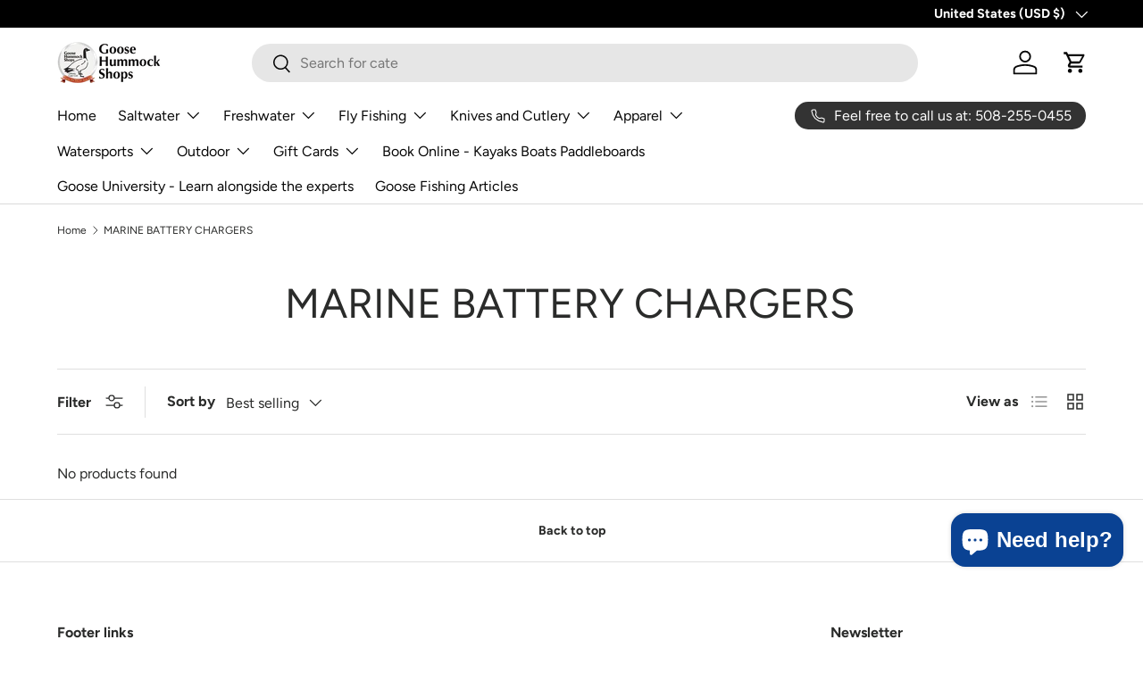

--- FILE ---
content_type: text/javascript
request_url: https://www.themightyfish.com/cdn/shop/t/73/assets/custom-pagination.js?v=31145385809682577581727964131
body_size: 148
content:
if(!customElements.get("custom-pagination")){class CustomPagination extends HTMLElement{constructor(){super(),this.init(),document.addEventListener("on:bfcache:load-restore",this.reload.bind(this))}disconnectedCallback(){this.destroy()}init(){this.infiniteScroll=this.dataset.infiniteScroll==="true",this.pagination=this.querySelector(".js-pagination"),this.loadMoreButton=this.querySelector(".js-pagination-load-more"),this.results=this.querySelectorAll(".js-pagination-result"),this.controller=null,this.resultClickHandler=this.resultClickHandler||this.handleResultClick.bind(this),this.addEventListener("click",this.resultClickHandler),this.loadMoreClickHandler=this.loadMoreClickHandler||this.handleLoadMoreClick.bind(this),this.pagination&&this.pagination.dataset.isMoreResults&&this.results&&(this.loadMoreButton&&this.loadMoreButton.addEventListener("click",this.loadMoreClickHandler),this.infiniteScroll&&(this.paginationObserver=new IntersectionObserver(entries=>{entries.forEach(entry=>{entry.isIntersecting?(this.loadMore(),this.intersectingTimer=setInterval(this.loadMore.bind(this),1e3)):this.intersectingTimer&&clearInterval(this.intersectingTimer)})},{rootMargin:`${window.innerHeight*1.5}px 0px`}),this.paginationObserver.observe(this.pagination)))}destroy(){this.intersectingTimer&&clearInterval(this.intersectingTimer),this.paginationObserver&&this.paginationObserver.disconnect(),this.loadMoreButton&&this.loadMoreButton.removeEventListener("click",this.loadMoreClickHandler),this.removeEventListener("click",this.resultClickHandler),this.loadMoreClickHandler=null}reload(){this.destroy(),this.init()}handleLoadMoreClick(evt){evt.preventDefault(),this.loadMore()}handleResultClick(evt){evt.target.closest("a")&&evt.target.closest(".js-pagination-result")&&this.controller&&this.controller.abort()}async loadMore(){if(!this.isFetching&&this.dataset.pauseInfiniteScroll==="false"){this.isFetching=!0,this.controller=new AbortController;try{if(!this.loadMoreButton)throw new Error("No 'Load more' button found.");this.loadMoreButton.classList.add("is-loading"),this.loadMoreButton.setAttribute("aria-disabled","true"),this.pagination.dataset.paginationStyle==="traditional"&&this.pagination.classList.add("is-loading");const response=await fetch(this.loadMoreButton.href,{signal:this.controller.signal});if(!response.ok)throw new Error(response.status);if(this.dataset.pauseInfiniteScroll==="true")throw new Error("Infinite scroll was interrupted.");const tmpl=document.createElement("template");tmpl.innerHTML=await response.text();let newResultsHtml="";const lastResult=this.results[this.results.length-1];tmpl.content.querySelectorAll(".js-pagination-result").forEach(result=>{newResultsHtml+=result.outerHTML}),lastResult.insertAdjacentHTML("afterend",newResultsHtml),this.results=this.querySelectorAll(".js-pagination-result");const newPagination=tmpl.content.querySelector(".js-pagination");newPagination.dataset.isMoreResults?(this.pagination.innerHTML=newPagination.innerHTML,this.loadMoreButton&&(this.loadMoreButton.removeEventListener("click",this.loadMoreClickHandler),this.loadMoreButton=this.querySelector(".js-pagination-load-more"),this.loadMoreButton.addEventListener("click",this.loadMoreClickHandler))):(this.pagination.remove(),this.intersectingTimer&&clearInterval(this.intersectingTimer),this.paginationObserver&&this.paginationObserver.disconnect(),document.querySelectorAll(".js-when-paginated-only").forEach(elem=>elem.remove()))}catch(error){console.log("Unable to fetch next page of results",error),this.intersectingTimer&&clearInterval(this.intersectingTimer)}finally{this.controller=null,this.loadMoreButton&&(this.loadMoreButton.classList.remove("is-loading"),this.loadMoreButton.removeAttribute("aria-disabled")),this.isFetching=!1,this.pagination.dataset.paginationStyle==="traditional"&&this.pagination.classList.remove("is-loading")}}}}customElements.define("custom-pagination",CustomPagination)}
//# sourceMappingURL=/cdn/shop/t/73/assets/custom-pagination.js.map?v=31145385809682577581727964131
